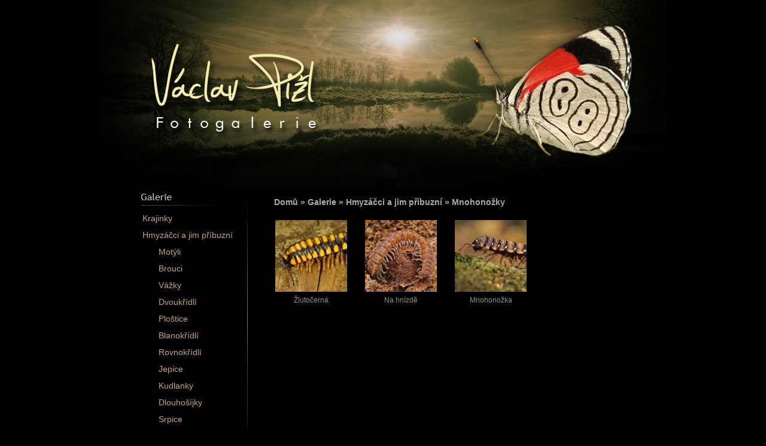

--- FILE ---
content_type: text/html; charset=UTF-8
request_url: https://www.vaclavpizl.cz/galerie/mnohonozky/
body_size: 1655
content:
<!DOCTYPE html PUBLIC '-//W3C//DTD XHTML 1.0 Transitional//EN' 'http://www.w3.org/TR/xhtml1/DTD/xhtml1-transitional.dtd'>
<html xmlns="http://www.w3.org/1999/xhtml" xml:lang="cs" lang="cs">

<head>
<title>Mnohonožky | Václav Pižl</title>
<meta http-equiv="content-language" content="cs" />
<meta http-equiv="Content-type" content="text/html; charset=utf-8" />
<meta name="Content-language" content="cs" />
<meta name="description" content="Budu rád pokud se Vám mé fotografie budou líbit" />
<meta name="author" content="Michal Vitásek (m.vitasek@seznam.cz)" />
<meta name="robots" content="all,follow" />
<link rel="stylesheet" type="text/css" href="/include/styles.css" media="screen,projection" />
<link rel="stylesheet" type="text/css" href="/include/print.css" media="print" />

<!--[if lte IE 6]>
<link href="/include/ie6.css" rel="stylesheet" type="text/css" />
<![endif]-->

<script type="text/javascript" src="/scripts/scripts.js"></script>

</head>

<body>



<!-- Container -->
<div id="container">





<!-- Header -->
<div id="header">

<h1>
  <a href="/" title="Mnohonožky | Václav Pižl">
    <span>
      Mnohonožky | Václav Pižl
    </span>
  </a>
</h1>

</div>
<!-- /Header -->





<!-- Content -->
<div id="content">

<!-- Breadcrumbs -->
<div class="lista"><a href="/" title="Václav Pižl | fotogalerie">Domů</a> &raquo; <a href="/galerie/" title="Galerie | Václav Pižl">Galerie</a>&nbsp;&raquo;&nbsp;<a href="/galerie/hmyzacci-a-jim-pribuzni/" title="Hmyzáčci a jim příbuzní | Václav Pižl">Hmyzáčci a jim příbuzní</a>&nbsp;&raquo;&nbsp;<a href="/galerie/mnohonozky/" title="Mnohonožky | Václav Pižl">Mnohonožky</a></div><div class="clear"></div>
<!-- /Breadcrumbs -->

<!-- Thumbnails -->
<div class="thumbnail">
  <a title="Žlutočerná" href="/galerie/mnohonozky/zlutocerna-556.html">
    <img src="/thumbs/zlutocerna-556.jpg" alt="Žlutočerná | fotografie" /><br/>
  </a>
  <span>Žlutočerná</span>
</div>
<!-- /Thumbnails -->

<!-- Thumbnails -->
<div class="thumbnail">
  <a title="Na hnízdě" href="/galerie/mnohonozky/na-hnizde-383.html">
    <img src="/thumbs/na-hnizde-383.jpg" alt="Na hnízdě | fotografie" /><br/>
  </a>
  <span>Na hnízdě</span>
</div>
<!-- /Thumbnails -->

<!-- Thumbnails -->
<div class="thumbnail">
  <a title="Mnohonožka" href="/galerie/mnohonozky/mnohonozka-163.html">
    <img src="/thumbs/mnohonozka-163.jpg" alt="Mnohonožka | fotografie" /><br/>
  </a>
  <span>Mnohonožka</span>
</div>
<!-- /Thumbnails -->

</div>
<!-- /Content -->





<!-- Sidebar -->
<div id="sidebar"><div class="sider"></div><div class="side">

<!-- Gallery menu --><h3 class="menu-galerie"><span>Galerie</span></h3>
<ul class="gallery-menu"><li><a href="/galerie/krajinky/" title="Krajinky | Václav Pižl">Krajinky</a></li><li><a href="/galerie/hmyzacci-a-jim-pribuzni/" title="Hmyzáčci a jim příbuzní | Václav Pižl">Hmyzáčci a jim příbuzní</a><ul><li><a href="/galerie/motyli/" title="Motýli | Václav Pižl">Motýli</a></li><li><a href="/galerie/brouci/" title="Brouci | Václav Pižl">Brouci</a></li><li><a href="/galerie/vazky/" title="Vážky | Václav Pižl">Vážky</a></li><li><a href="/galerie/dvoukridli/" title="Dvoukřídlí | Václav Pižl">Dvoukřídlí</a></li><li><a href="/galerie/plostice/" title="Ploštice | Václav Pižl">Ploštice</a></li><li><a href="/galerie/blanokridli/" title="Blanokřídlí | Václav Pižl">Blanokřídlí</a></li><li><a href="/galerie/rovnokridli/" title="Rovnokřídlí | Václav Pižl">Rovnokřídlí</a></li><li><a href="/galerie/jepice/" title="Jepice | Václav Pižl">Jepice</a></li><li><a href="/galerie/kudlanky/" title="Kudlanky | Václav Pižl">Kudlanky</a></li><li><a href="/galerie/dlouhosijky/" title="Dlouhošíjky | Václav Pižl">Dlouhošíjky</a></li><li><a href="/galerie/srpice/" title="Srpice | Václav Pižl">Srpice</a></li><li><a href="/galerie/strechatky/" title="Střechatky | Václav Pižl">Střechatky</a></li><li><a href="/galerie/sitokridli/" title="Síťokřídlí | Václav Pižl">Síťokřídlí</a></li><li><a href="/galerie/pavouci/" title="Pavouci | Václav Pižl">Pavouci</a></li><li><a class="current" href="/galerie/mnohonozky/" title="Mnohonožky | Václav Pižl">Mnohonožky</a></li><li><a href="/galerie/ostatni/" title="Ostatní | Václav Pižl">Ostatní</a></li></ul></li><li><a href="/galerie/fauna/" title="Fauna | Václav Pižl">Fauna</a></li><li><a href="/galerie/flora/" title="Flóra | Václav Pižl">Flóra</a></li><li><a href="/galerie/lide/" title="Lidé | Václav Pižl">Lidé</a></li></ul>
<!-- /Gallery menu --><!-- Menu --><div class="clear"><br/></div><h3 class="menu-menu"><span>Menu</span></h3><ul class="gallery-menu">
          <li><a href="/autor.html" title="O autorovi">O autorovi</a></li>
          <li><a href="/nabidka.html" title="Nabídka">Nabídka</a></li>
          <li><a href="/kniha-navstev.html" title="Kniha návštěv">Kniha návštěv</a></li>
          <li><a href="/kontakt.html" title="Kontakt">Kontakt</a></li>
        </ul><!-- /Menu --></div>

</div>
<!-- /Sidebar -->





<!-- Footer -->
<div id="footer">
  <address>
    Copyright © 2026 <a href="https://www.vaclavpizl.cz/" title="Václav Pižl">Václav Pižl</a>. Všechna <dfn title="Veškeré zdrojové kódy, grafické soubory a texty (i jejich části) jsou předmětem autorského práva ve smyslu Autorského zákona č. 121/2000, §11. Autorem webu je Michal Vitásek.">práva vyhrazena</dfn>. Vytvořil <a href="http://www.fotokoutek.cz" title="Tvorba webové galerie a webových stránek">Abulafia design</a>, <a href="http://www.fotopraha.com" title="Fotografie Prahy">Michal Vitásek</a> 2010.
  </address>
</div>
<!-- /Footer -->





</div>
<!-- /Container -->



</body>
</html>

--- FILE ---
content_type: application/javascript
request_url: https://www.vaclavpizl.cz/scripts/scripts.js
body_size: 3206
content:
/* --------------------------------------------------------------------------- */
/* ---------------------------------- OBSAH ---------------------------------- */
/* --------------------------------------------------------------------------- */

/*
Zaskrtnuti a odskrtnuti checkboxu v selekci zbozi
Plynula zmena pozadi
Zaskrtnuti vsech checkboxu
Zaskrtnuti vybranych checkboxu
Vlozeni smajliku
Animovane rozbalovani boxu
Odpovedi v komentarich
Tridici select box
*/





/* --------------------------------------------------------------------------- */
/* Zaskrtnuti a odskrtnuti checkboxu v selekci zbozi ------------------------- */
/* --------------------------------------------------------------------------- */

function fixProducers(activated)
  {
  var workarray = document.getElementById('trideni').elements;
  var vse = 'zbozi0';
  if(activated.id == 'zbozi0')
    {
    for(i = 1; i < workarray.length; i++)
      {
      if(workarray[i].type=="checkbox" && workarray[i].id != 'zbozi0')
        {
        workarray[i].checked=false;
        }
      }
    }
  else
    {
    document.getElementById(vse).checked=false;
		}
	}





/* --------------------------------------------------------------------------- */
/* Plynula zmena pozadi ------------------------------------------------------ */
/* --------------------------------------------------------------------------- */

function colorselect(el)
  {
  document.getElementById('body').style.backgroundColor = el.bgColor;
  document.getElementById('info').style.color = '#d9d9d9';
  }
  
function colorselect1(el)
  {
  document.getElementById('body').style.backgroundColor = el.bgColor;
  document.getElementById('info').style.color = '#3D3D3D';
  }





/* --------------------------------------------------------------------------- */
/* Zaskrtnuti vsech checkboxu ------------------------------------------------ */
/* --------------------------------------------------------------------------- */

function checkUncheckAll(theElement)
  {
  var theForm = theElement.form, z = 0;
	
  for(z=0; z<theForm.length;z++)
    {
    if(theForm[z].type == 'checkbox' && theForm[z].name != 'checkall')
      {
	    theForm[z].checked = theElement.checked;
	    }
	  }
  }





/* --------------------------------------------------------------------------- */
/* Zaskrtnuti vybranych checkboxu -------------------------------------------- */
/* --------------------------------------------------------------------------- */

function CheckBoxGroup() {
	this.controlBox=null;
	this.controlBoxChecked=null;
	this.maxAllowed=null;
	this.maxAllowedMessage=null;
	this.masterBehavior=null;
	this.formRef=null;
	this.checkboxWildcardNames=new Array();
	this.checkboxNames=new Array();
	this.totalBoxes=0;
	this.totalSelected=0;
	// Public methods
	this.setControlBox=CBG_setControlBox;
	this.setMaxAllowed=CBG_setMaxAllowed;
	this.setMasterBehavior=CBG_setMasterBehavior;	// all, some
	this.addToGroup=CBG_addToGroup;
	// Private methods
	this.expandWildcards=CBG_expandWildcards;
	this.addWildcardCheckboxes=CBG_addWildcardCheckboxes;
	this.addArrayCheckboxes=CBG_addArrayCheckboxes;
	this.addSingleCheckbox=CBG_addSingleCheckbox;
	this.check=CBG_check;
	}

// Set the master control checkbox name
function CBG_setControlBox(name) { this.controlBox=name; }

// Set the maximum number of checked boxes in the set, and optionally
// the message to popup when the max is reached.
function CBG_setMaxAllowed(num,msg) {
	this.maxAllowed=num;
	if (msg!=null&&msg!="") { this.maxAllowedMessage=msg; }
	}

// Set the behavior for the checkbox group master checkbox
//	All: all boxes must be checked for the master to be checked
//	Some: one or more of the boxes can be checked for the master to be checked
function CBG_setMasterBehavior(b) { this.masterBehavior = b.toLowerCase(); }

// Add checkbox wildcards to the checkboxes array
function CBG_addToGroup() {
	if (arguments.length>0) {
		for (var i=0;i<arguments.length;i++) {
			this.checkboxWildcardNames[this.checkboxWildcardNames.length]=arguments[i];
			}
		}
	}

// Expand the wildcard checkbox names given in the addToGroup method
function CBG_expandWildcards() {
	if (this.formRef==null) {alert("ERROR: No form element has been passed.  Cannot extract form name!"); return false; }
	for (var i=0; i<this.checkboxWildcardNames.length;i++) {
		var n = this.checkboxWildcardNames[i];
		var el = this.formRef[n];
		if (n.indexOf("*")!=-1) { this.addWildcardCheckboxes(n); }
		else if(CBG_nameIsArray(el)) { this.addArrayCheckboxes(n); }
		else { this.addSingleCheckbox(el); }
		}
	}


// Add checkboxes to the group which match a pattern
function CBG_addWildcardCheckboxes(name) {
	var i=name.indexOf("*");
	if ((i==0) || (i==name.length-1)) {
		searchString= (i)?name.substring(0,name.length-1):name.substring(1,name.length);
		for (var j=0;j<this.formRef.length;j++) {
			currentElement = this.formRef.elements[j];
			currentElementName=currentElement.name;
			var partialName = (i)?currentElementName.substring(0,searchString.length) : currentElementName.substring(currentElementName.length-searchString.length,currentElementName.length);
			if (partialName==searchString) {
				if(CBG_nameIsArray(currentElement)) this.addArrayCheckboxes(currentElement);
				else this.addSingleCheckbox(currentElement);
				}
			}
		}
	}

// Add checkboxes to the group which all have the same name
function CBG_addArrayCheckboxes(name) {
	if((CBG_nameIsArray(this.formRef[name])) && (this.formRef[name].length>0)) {
		for (var i=0; i<this.formRef[name].length; i++) { this.addSingleCheckbox(this.formRef[name][i]); }
		}
	}

function CBG_addSingleCheckbox(obj) {
	if (obj != this.formRef[this.controlBox]) {
		this.checkboxNames[this.checkboxNames.length]=obj;
		this.totalBoxes++;
		if (obj.checked) {
			this.totalSelected++;
			}
		}
	}

// Runs whenever a checkbox in the group is clicked
function CBG_check(obj) {
	var checked=obj.checked;
	if (this.formRef==null) {
		this.formRef=obj.form;
		this.expandWildcards();
		if (this.controlBox==null || obj.name!=this.controlBox) {
			this.totalSelected += (checked)?-1:1;
			}
		}
	if (this.controlBox!=null&&obj.name==this.controlBox) {
		if (this.masterBehavior=="all") {
			for (i=0;i<this.checkboxNames.length;i++) { this.checkboxNames[i].checked=checked; }
			this.totalSelected=(checked)?this.checkboxNames.length:0;
			}
		else {
			if (!checked) {
				obj.checked = (this.totalSelected>0)?true:false;
				obj.blur();
				}
			}
		}
	else {
		if (this.masterBehavior=="all") {
			if (!checked) {
				this.formRef[this.controlBox].checked=false;
				this.totalSelected--;
				}
			else { this.totalSelected++; }
			if (this.controlBox!=null) {
				this.formRef[this.controlBox].checked=(this.totalSelected==this.totalBoxes)?true:false;
				}
			}
		else {
			if (!obj.checked) { this.totalSelected--; }	
			else { this.totalSelected++; }
			if (this.controlBox!=null) {
				this.formRef[this.controlBox].checked=(this.totalSelected>0)?true:false;
				}
			if (this.maxAllowed!=null) {
				if (this.totalSelected>this.maxAllowed) {
					obj.checked=false;
					this.totalSelected--;
					if (this.maxAllowedMessage!=null) { alert(this.maxAllowedMessage); }
					return false;
					}
				}
			}
		}
	}

function CBG_nameIsArray(obj) {
	return ((typeof obj.type!="string")&&(obj.length>0)&&(obj[0]!=null)&&(obj[0].type=="checkbox"));
	}

var group = new CheckBoxGroup();
group.addToGroup("check");
group.setControlBox("checkall");
group.setMasterBehavior("all");





/* --------------------------------------------------------------------------- */
/* Vlozeni smajliku ---------------------------------------------------------- */
/* --------------------------------------------------------------------------- */

function vloz()
  {
  return;
  }
  
function vloz(typ)
  {
  var aktualnizprava = document.smajlici.text_book.value;
  var text = " text ";
  
  if(typ == "1")
    {
  	vlozeni = ":-)";
    return;
    }
    
  if(typ == "2")
    {
  	vlozeni = ":-D";
    return;
    }
    
  if(typ == "3")
    {
  	vlozeni = ":-|";
    return;
    }
    
  if(typ == "4")
    {
  	vlozeni = ":-(";
    return;
    }
    
  if(typ == "5")
    {
  	vlozeni = ";-)";
    return;
    }
    
  if(typ == "6")
    {
  	vlozeni = ";-D";
    return;
    }
    
  if(typ == "7")
    {
  	vlozeni = ":cool:";
    return;
    }

	text = aktualnizprava + vlozeni;
	document.smajlici.text_book.value = text;
	document.smajlici.text_book.focus();
  }
  
  
  
  
  
/* --------------------------------------------------------------------------- */
/* Animovane rozbalovani boxu ------------------------------------------------ */
/* --------------------------------------------------------------------------- */

var uniquepageid=window.location.href.replace("http://"+window.location.hostname, "").replace(/^\//, "")

function animatedcollapse(divId, animatetime, persistexpand, initstate){
	this.divId=divId
	this.divObj=document.getElementById(divId)
	this.divObj.style.overflow="hidden"
	this.timelength=animatetime
	this.initstate=(typeof initstate!="undefined" && initstate=="block")? "block" : "contract"
	this.isExpanded=animatedcollapse.getCookie(uniquepageid+"-"+divId)
	this.contentheight=parseInt(this.divObj.style.height)
	var thisobj=this
	if (isNaN(this.contentheight)){
		animatedcollapse.dotask(window, function(){thisobj._getheight(persistexpand)}, "load")
		if (!persistexpand && this.initstate=="contract" || persistexpand && this.isExpanded!="yes" && this.isExpanded!="")
			this.divObj.style.visibility="hidden"
	}
	else if (!persistexpand && this.initstate=="contract" || persistexpand && this.isExpanded!="yes" && this.isExpanded!="")
		this.divObj.style.height=0
	if (persistexpand)
		animatedcollapse.dotask(window, function(){animatedcollapse.setCookie(uniquepageid+"-"+thisobj.divId, thisobj.isExpanded)}, "unload")
}

animatedcollapse.prototype._getheight=function(persistexpand){
	this.contentheight=this.divObj.offsetHeight
	if (!persistexpand && this.initstate=="contract" || persistexpand && this.isExpanded!="yes"){
		this.divObj.style.height=0
		this.divObj.style.visibility="visible"
	}
	else
		this.divObj.style.height=this.contentheight+"px"
}

animatedcollapse.prototype._slideengine=function(direction){
	var elapsed=new Date().getTime()-this.startTime
	var thisobj=this
	if (elapsed<this.timelength){
		var distancepercent=(direction=="down")? animatedcollapse.curveincrement(elapsed/this.timelength) : 1-animatedcollapse.curveincrement(elapsed/this.timelength)
	this.divObj.style.height=distancepercent * this.contentheight +"px"
	this.runtimer=setTimeout(function(){thisobj._slideengine(direction)}, 10)
	}
	else{
		this.divObj.style.height=(direction=="down")? this.contentheight+"px" : 0
		this.isExpanded=(direction=="down")? "yes" : "no"
		this.runtimer=null
	}
}


animatedcollapse.prototype.slidedown=function(){
	if (typeof this.runtimer=="undefined" || this.runtimer==null){
		if (isNaN(this.contentheight))
			alert("Please wait until document has fully loaded then click again")
		else if (parseInt(this.divObj.style.height)==0){
			this.startTime=new Date().getTime()
			this._slideengine("down")
		}
	}
}

animatedcollapse.prototype.slideup=function(){
	if (typeof this.runtimer=="undefined" || this.runtimer==null){
		if (isNaN(this.contentheight))
			alert("Please wait until document has fully loaded then click again")
		else if (parseInt(this.divObj.style.height)==this.contentheight){
			this.startTime=new Date().getTime()
			this._slideengine("up")
		}
	}
}

animatedcollapse.prototype.slideit=function(){
	if (isNaN(this.contentheight))
		alert("Please wait until document has fully loaded then click again")
	else if (parseInt(this.divObj.style.height)==0)
		this.slidedown()
	else if (parseInt(this.divObj.style.height)==this.contentheight)
		this.slideup()
}

animatedcollapse.curveincrement=function(percent){
	return (1-Math.cos(percent*Math.PI)) / 2
}


animatedcollapse.dotask=function(target, functionref, tasktype){
	var tasktype=(window.addEventListener)? tasktype : "on"+tasktype
	if (target.addEventListener)
		target.addEventListener(tasktype, functionref, false)
	else if (target.attachEvent)
		target.attachEvent(tasktype, functionref)
}

animatedcollapse.getCookie=function(Name){ 
	var re=new RegExp(Name+"=[^;]+", "i");
	if (document.cookie.match(re))
		return document.cookie.match(re)[0].split("=")[1]
	return ""
}

animatedcollapse.setCookie=function(name, value){
		document.cookie = name+"="+value
}





/* --------------------------------------------------------------------------- */
/* Odpovedi v komentarich ---------------------------------------------------- */
/* --------------------------------------------------------------------------- */

function reply(id)
  {
  var el = document.getElementById('message');
  if(el)
    {
    el.focus();
    if (el.value != '')
    el.value += "";
    el.value += '[' + (id) + '] ';
    }
  }





/* --------------------------------------------------------------------------- */
/* Tridici select box -------------------------------------------------------- */
/* --------------------------------------------------------------------------- */

function show(obj)
  {
  no = obj.options[obj.selectedIndex].value;
  count = obj.options.length;
  
  for(i = 1; i <= count; i++)
  document.getElementById('div'+i).style.display = 'none';
  
  if(no > 0)
  document.getElementById('div'+no).style.display = 'block';
  }